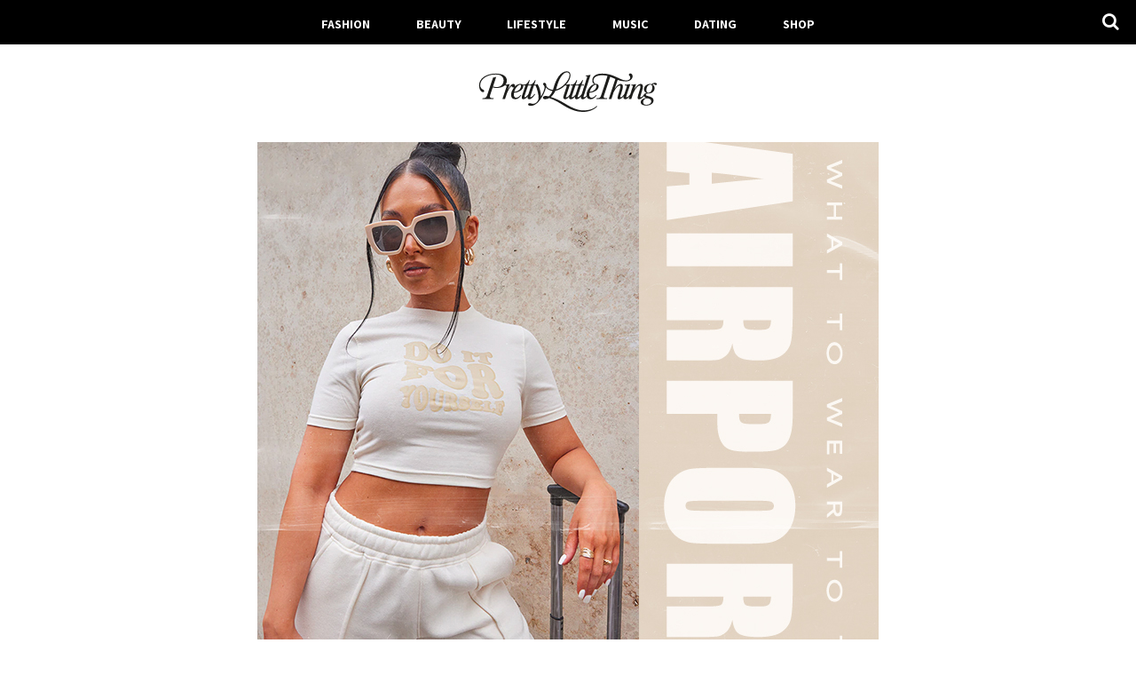

--- FILE ---
content_type: text/html; charset=UTF-8
request_url: https://blog.prettylittlething.com/2022/06/10/
body_size: 13681
content:
<!doctype html>
<html lang="en-GB" class="no-js">
	<head>
		<meta charset="UTF-8">
		

		<link href="//www.google-analytics.com" rel="dns-prefetch">
        <link href="https://blog.prettylittlething.com/wp-content/themes/plt-wordpress/favicon.png" rel="shortcut icon">
        <link href="https://blog.prettylittlething.com/wp-content/themes/plt-wordpress/img/icons/touch.png" rel="apple-touch-icon-precomposed">

		<meta http-equiv="X-UA-Compatible" content="IE=edge,chrome=1">
		<meta name="viewport" content="width=device-width, initial-scale=1.0">

                <link rel="preconnect" href="https://fonts.googleapis.com">
                <link rel="preconnect" href="https://fonts.gstatic.com" crossorigin>
                <link href="https://fonts.googleapis.com/css2?family=Assistant:wght@200..800&display=swap" rel="stylesheet">

		<link rel="stylesheet" href="https://blog.prettylittlething.com/wp-content/themes/plt-wordpress/css/font-awesome.min.css" type="text/css" media="screen" />
		<!--
		<link rel="stylesheet" href="https://blog.prettylittlething.com/wp-content/themes/plt-wordpress/css/remodal-default-theme.css" type="text/css" media="screen" />
		<link rel="stylesheet" href="https://blog.prettylittlething.com/wp-content/themes/plt-wordpress/css/remodal.css" type="text/css" media="screen" />
		
		<link rel="stylesheet" href="https://blog.prettylittlething.com/wp-content/themes/plt-wordpress/css/simple-likes-public.css" type="text/css" media="screen" />
		<script type="text/javascript" src="https://blog.prettylittlething.com/wp-content/themes/plt-wordpress/js/lib/instafeed.js"></script>

-->
		<script type="text/javascript" src="https://blog.prettylittlething.com/wp-content/themes/plt-wordpress/js/lib/jquery-2.2.0.min.js"></script>

		<!-- Google Tag Manager -->
		<noscript><iframe src="//www.googletagmanager.com/ns.html?id=GTM-T7CZND"
		height="0" width="0" style="display:none;visibility:hidden"></iframe></noscript>
		<script>(function(w,d,s,l,i){w[l]=w[l]||[];w[l].push({'gtm.start':
		new Date().getTime(),event:'gtm.js'});var f=d.getElementsByTagName(s)[0],
		j=d.createElement(s),dl=l!='dataLayer'?'&l='+l:'';j.async=true;j.src=
		'//www.googletagmanager.com/gtm.js?id='+i+dl;f.parentNode.insertBefore(j,f);
		})(window,document,'script','dataLayer','GTM-T7CZND');</script>
		<!-- End Google Tag Manager -->

		
		<!-- All in One SEO 4.1.4.4 -->
		<title>June 10, 2022 | The 411 | PLT</title>
		<meta name="robots" content="noindex, max-snippet:-1, max-image-preview:large, max-video-preview:-1" />
		<link rel="canonical" href="https://blog.prettylittlething.com/2022/06/10/" />
		<script type="application/ld+json" class="aioseo-schema">
			{"@context":"https:\/\/schema.org","@graph":[{"@type":"WebSite","@id":"https:\/\/blog.prettylittlething.com\/#website","url":"https:\/\/blog.prettylittlething.com\/","name":"The 411 | PLT","description":"Fashion, Beauty & Lifestyle","inLanguage":"en-GB","publisher":{"@id":"https:\/\/blog.prettylittlething.com\/#person"}},{"@type":"Person","@id":"https:\/\/blog.prettylittlething.com\/#person","name":"admin","image":{"@type":"ImageObject","@id":"https:\/\/blog.prettylittlething.com\/2022\/06\/10\/#personImage","url":"https:\/\/secure.gravatar.com\/avatar\/ffbf5d6fd99776029c21ee7ab7823003?s=96&d=mm&r=g","width":96,"height":96,"caption":"admin"}},{"@type":"BreadcrumbList","@id":"https:\/\/blog.prettylittlething.com\/2022\/06\/10\/#breadcrumblist","itemListElement":[{"@type":"ListItem","@id":"https:\/\/blog.prettylittlething.com\/#listItem","position":1,"item":{"@type":"WebPage","@id":"https:\/\/blog.prettylittlething.com\/","name":"Home","description":"Discover The PrettyLittleThing Blog and read up on our latest picks of fashion news, trends, seasonal must-haves and everything in-between.","url":"https:\/\/blog.prettylittlething.com\/"},"nextItem":"https:\/\/blog.prettylittlething.com\/2022\/#listItem"},{"@type":"ListItem","@id":"https:\/\/blog.prettylittlething.com\/2022\/#listItem","position":2,"item":{"@type":"WebPage","@id":"https:\/\/blog.prettylittlething.com\/2022\/","name":"2022","url":"https:\/\/blog.prettylittlething.com\/2022\/"},"nextItem":"https:\/\/blog.prettylittlething.com\/2022\/06\/#listItem","previousItem":"https:\/\/blog.prettylittlething.com\/#listItem"},{"@type":"ListItem","@id":"https:\/\/blog.prettylittlething.com\/2022\/06\/#listItem","position":3,"item":{"@type":"WebPage","@id":"https:\/\/blog.prettylittlething.com\/2022\/06\/","name":"June, 2022","url":"https:\/\/blog.prettylittlething.com\/2022\/06\/"},"nextItem":"https:\/\/blog.prettylittlething.com\/2022\/06\/10\/#listItem","previousItem":"https:\/\/blog.prettylittlething.com\/2022\/#listItem"},{"@type":"ListItem","@id":"https:\/\/blog.prettylittlething.com\/2022\/06\/10\/#listItem","position":4,"item":{"@type":"WebPage","@id":"https:\/\/blog.prettylittlething.com\/2022\/06\/10\/","name":"June 10, 2022","url":"https:\/\/blog.prettylittlething.com\/2022\/06\/10\/"},"previousItem":"https:\/\/blog.prettylittlething.com\/2022\/06\/#listItem"}]},{"@type":"CollectionPage","@id":"https:\/\/blog.prettylittlething.com\/2022\/06\/10\/#collectionpage","url":"https:\/\/blog.prettylittlething.com\/2022\/06\/10\/","name":"June 10, 2022 | The 411 | PLT","inLanguage":"en-GB","isPartOf":{"@id":"https:\/\/blog.prettylittlething.com\/#website"},"breadcrumb":{"@id":"https:\/\/blog.prettylittlething.com\/2022\/06\/10\/#breadcrumblist"}}]}
		</script>
		<!-- All in One SEO -->

<link rel='dns-prefetch' href='//s.w.org' />
		<script type="text/javascript">
			window._wpemojiSettings = {"baseUrl":"https:\/\/s.w.org\/images\/core\/emoji\/13.1.0\/72x72\/","ext":".png","svgUrl":"https:\/\/s.w.org\/images\/core\/emoji\/13.1.0\/svg\/","svgExt":".svg","source":{"concatemoji":"https:\/\/blog.prettylittlething.com\/wp-includes\/js\/wp-emoji-release.min.js?ver=5.8.3"}};
			!function(e,a,t){var n,r,o,i=a.createElement("canvas"),p=i.getContext&&i.getContext("2d");function s(e,t){var a=String.fromCharCode;p.clearRect(0,0,i.width,i.height),p.fillText(a.apply(this,e),0,0);e=i.toDataURL();return p.clearRect(0,0,i.width,i.height),p.fillText(a.apply(this,t),0,0),e===i.toDataURL()}function c(e){var t=a.createElement("script");t.src=e,t.defer=t.type="text/javascript",a.getElementsByTagName("head")[0].appendChild(t)}for(o=Array("flag","emoji"),t.supports={everything:!0,everythingExceptFlag:!0},r=0;r<o.length;r++)t.supports[o[r]]=function(e){if(!p||!p.fillText)return!1;switch(p.textBaseline="top",p.font="600 32px Arial",e){case"flag":return s([127987,65039,8205,9895,65039],[127987,65039,8203,9895,65039])?!1:!s([55356,56826,55356,56819],[55356,56826,8203,55356,56819])&&!s([55356,57332,56128,56423,56128,56418,56128,56421,56128,56430,56128,56423,56128,56447],[55356,57332,8203,56128,56423,8203,56128,56418,8203,56128,56421,8203,56128,56430,8203,56128,56423,8203,56128,56447]);case"emoji":return!s([10084,65039,8205,55357,56613],[10084,65039,8203,55357,56613])}return!1}(o[r]),t.supports.everything=t.supports.everything&&t.supports[o[r]],"flag"!==o[r]&&(t.supports.everythingExceptFlag=t.supports.everythingExceptFlag&&t.supports[o[r]]);t.supports.everythingExceptFlag=t.supports.everythingExceptFlag&&!t.supports.flag,t.DOMReady=!1,t.readyCallback=function(){t.DOMReady=!0},t.supports.everything||(n=function(){t.readyCallback()},a.addEventListener?(a.addEventListener("DOMContentLoaded",n,!1),e.addEventListener("load",n,!1)):(e.attachEvent("onload",n),a.attachEvent("onreadystatechange",function(){"complete"===a.readyState&&t.readyCallback()})),(n=t.source||{}).concatemoji?c(n.concatemoji):n.wpemoji&&n.twemoji&&(c(n.twemoji),c(n.wpemoji)))}(window,document,window._wpemojiSettings);
		</script>
		<style type="text/css">
img.wp-smiley,
img.emoji {
	display: inline !important;
	border: none !important;
	box-shadow: none !important;
	height: 1em !important;
	width: 1em !important;
	margin: 0 .07em !important;
	vertical-align: -0.1em !important;
	background: none !important;
	padding: 0 !important;
}
</style>
	<link rel='stylesheet' id='wp-block-library-css'  href='https://blog.prettylittlething.com/wp-includes/css/dist/block-library/style.min.css?ver=5.8.3' media='all' />
<link rel='stylesheet' id='wordpress-popular-posts-css-css'  href='https://blog.prettylittlething.com/wp-content/plugins/wordpress-popular-posts/assets/css/wpp.css?ver=5.4.2' media='all' />
<link rel='stylesheet' id='fontawesome-css'  href='https://blog.prettylittlething.com/wp-content/themes/plt-wordpress/css/font-awesome.min.css?ver=5.8.3' media='all' />
<link rel='stylesheet' id='html5blank-css'  href='https://blog.prettylittlething.com/wp-content/themes/plt-wordpress/style.css?ver=1.5' media='all' />
<script type='text/javascript' src='https://blog.prettylittlething.com/wp-content/themes/plt-wordpress/js/lib/conditionizr-4.3.0.min.js?ver=4.3.0' id='conditionizr-js'></script>
<script type='text/javascript' src='https://blog.prettylittlething.com/wp-content/themes/plt-wordpress/js/lib/modernizr-2.7.1.min.js?ver=2.7.1' id='modernizr-js'></script>
<script type='text/javascript' src='https://blog.prettylittlething.com/wp-includes/js/jquery/jquery.min.js?ver=3.6.0' id='jquery-core-js'></script>
<script type='text/javascript' src='https://blog.prettylittlething.com/wp-includes/js/jquery/jquery-migrate.min.js?ver=3.3.2' id='jquery-migrate-js'></script>
<script type='text/javascript' src='https://blog.prettylittlething.com/wp-content/themes/plt-wordpress/js/scripts.js?ver=1.0.0' id='html5blankscripts-js'></script>
<script type='application/json' id='wpp-json'>
{"sampling_active":0,"sampling_rate":100,"ajax_url":"https:\/\/blog.prettylittlething.com\/wp-json\/wordpress-popular-posts\/v1\/popular-posts","api_url":"https:\/\/blog.prettylittlething.com\/wp-json\/wordpress-popular-posts","ID":0,"token":"0c49cbf045","lang":0,"debug":0}
</script>
<script type='text/javascript' src='https://blog.prettylittlething.com/wp-content/plugins/wordpress-popular-posts/assets/js/wpp.min.js?ver=5.4.2' id='wpp-js-js'></script>
<link rel="https://api.w.org/" href="https://blog.prettylittlething.com/wp-json/" />        <style>
            @-webkit-keyframes bgslide {
                from {
                    background-position-x: 0;
                }
                to {
                    background-position-x: -200%;
                }
            }

            @keyframes bgslide {
                    from {
                        background-position-x: 0;
                    }
                    to {
                        background-position-x: -200%;
                    }
            }

            .wpp-widget-placeholder {
                margin: 0 auto;
                width: 60px;
                height: 3px;
                background: #dd3737;
                background: -webkit-gradient(linear, left top, right top, from(#dd3737), color-stop(10%, #571313), to(#dd3737));
                background: linear-gradient(90deg, #dd3737 0%, #571313 10%, #dd3737 100%);
                background-size: 200% auto;
                border-radius: 3px;
                -webkit-animation: bgslide 1s infinite linear;
                animation: bgslide 1s infinite linear;
            }
        </style>
        <!-- There is no amphtml version available for this URL. --><link rel="icon" href="https://blog.prettylittlething.com/wp-content/uploads/2025/03/cropped-favicon-32x32.jpg" sizes="32x32" />
<link rel="icon" href="https://blog.prettylittlething.com/wp-content/uploads/2025/03/cropped-favicon-192x192.jpg" sizes="192x192" />
<link rel="apple-touch-icon" href="https://blog.prettylittlething.com/wp-content/uploads/2025/03/cropped-favicon-180x180.jpg" />
<meta name="msapplication-TileImage" content="https://blog.prettylittlething.com/wp-content/uploads/2025/03/cropped-favicon-270x270.jpg" />
		<style type="text/css" id="wp-custom-css">
			.home .wrapper {
	margin-top: 105px
}

@media (min-width: 768px) {
.article-interaction ul {
    width: 100%;
}
}

.article-interaction ul li {
    float: right;
    width: auto;
}

.sidebar-social ul {
	  display: flex;
    flex-flow: row wrap;
}

.sidebar-social ul li {
	flex: 0 1 calc(27% - 8px);
	margin-right: 0 !important;
}

.sidebar-social li a {
    width: 30px;
    height: 30px;
    color: #fff;
    background-color: #000;
    border-radius: 4px;
	  display: inline-flex;
  	align-items: center;
}

.sidebar-social svg {
	height: 18px;
  width: 30px;
}

.mobile-social ul {
	display: flex;
  justify-content: space-evenly;
}

.mobile-social ul a .fa {
  display: inline-flex;
  align-items: center;
}

.mobile-social svg {
	height: 50%;
	width: 100%;
}

.footer-social ul {
	display: flex;
  justify-content: space-evenly;
}

.footer-social li {
	width: auto;
}


.footer-social a {
	display: flex;
	align-items: center;
}

.footer-social svg {
	height: 50%;
}		</style>
			
<script>(window.BOOMR_mq=window.BOOMR_mq||[]).push(["addVar",{"rua.upush":"false","rua.cpush":"false","rua.upre":"false","rua.cpre":"false","rua.uprl":"false","rua.cprl":"false","rua.cprf":"false","rua.trans":"","rua.cook":"false","rua.ims":"false","rua.ufprl":"false","rua.cfprl":"false","rua.isuxp":"false","rua.texp":"norulematch","rua.ceh":"false","rua.ueh":"false","rua.ieh.st":"0"}]);</script>
                              <script>!function(a){var e="https://s.go-mpulse.net/boomerang/",t="addEventListener";if(""=="True")a.BOOMR_config=a.BOOMR_config||{},a.BOOMR_config.PageParams=a.BOOMR_config.PageParams||{},a.BOOMR_config.PageParams.pci=!0,e="https://s2.go-mpulse.net/boomerang/";if(window.BOOMR_API_key="KVB7D-P8KGL-2UYKY-9ZDAA-D2T6V",function(){function n(e){a.BOOMR_onload=e&&e.timeStamp||(new Date).getTime()}if(!a.BOOMR||!a.BOOMR.version&&!a.BOOMR.snippetExecuted){a.BOOMR=a.BOOMR||{},a.BOOMR.snippetExecuted=!0;var i,_,o,r=document.createElement("iframe");if(a[t])a[t]("load",n,!1);else if(a.attachEvent)a.attachEvent("onload",n);r.src="javascript:void(0)",r.title="",r.role="presentation",(r.frameElement||r).style.cssText="width:0;height:0;border:0;display:none;",o=document.getElementsByTagName("script")[0],o.parentNode.insertBefore(r,o);try{_=r.contentWindow.document}catch(O){i=document.domain,r.src="javascript:var d=document.open();d.domain='"+i+"';void(0);",_=r.contentWindow.document}_.open()._l=function(){var a=this.createElement("script");if(i)this.domain=i;a.id="boomr-if-as",a.src=e+"KVB7D-P8KGL-2UYKY-9ZDAA-D2T6V",BOOMR_lstart=(new Date).getTime(),this.body.appendChild(a)},_.write("<bo"+'dy onload="document._l();">'),_.close()}}(),"".length>0)if(a&&"performance"in a&&a.performance&&"function"==typeof a.performance.setResourceTimingBufferSize)a.performance.setResourceTimingBufferSize();!function(){if(BOOMR=a.BOOMR||{},BOOMR.plugins=BOOMR.plugins||{},!BOOMR.plugins.AK){var e=""=="true"?1:0,t="",n="clobi3qx3tm3a2lxpjwa-f-af8baf27c-clientnsv4-s.akamaihd.net",i="false"=="true"?2:1,_={"ak.v":"39","ak.cp":"507959","ak.ai":parseInt("334764",10),"ak.ol":"0","ak.cr":10,"ak.ipv":4,"ak.proto":"h2","ak.rid":"b006a12c","ak.r":47605,"ak.a2":e,"ak.m":"a","ak.n":"essl","ak.bpcip":"18.220.20.0","ak.cport":35758,"ak.gh":"23.45.126.203","ak.quicv":"","ak.tlsv":"tls1.3","ak.0rtt":"","ak.0rtt.ed":"","ak.csrc":"-","ak.acc":"","ak.t":"1769437804","ak.ak":"hOBiQwZUYzCg5VSAfCLimQ==[base64]/9rFHr7oDpiS44CQfex2SLbdhiuQ1JFIrL2h1/NphWloFzIOcSluOiKgjy/HifWdnkp8OWhWFidM1RILlUOFUqwtXj55KEHxuaqVfl5nvrHlLqblZXZryx6Nj38yuGCjP2BDsaqqPZ+Wbo3omGuIeCSixzTQa01gcm17vMOHxGebG+yEzX2DGzPu4tPbcVyPTn85DZzRv5YiXExHRAPIIW7M5MPEI=","ak.pv":"636","ak.dpoabenc":"","ak.tf":i};if(""!==t)_["ak.ruds"]=t;var o={i:!1,av:function(e){var t="http.initiator";if(e&&(!e[t]||"spa_hard"===e[t]))_["ak.feo"]=void 0!==a.aFeoApplied?1:0,BOOMR.addVar(_)},rv:function(){var a=["ak.bpcip","ak.cport","ak.cr","ak.csrc","ak.gh","ak.ipv","ak.m","ak.n","ak.ol","ak.proto","ak.quicv","ak.tlsv","ak.0rtt","ak.0rtt.ed","ak.r","ak.acc","ak.t","ak.tf"];BOOMR.removeVar(a)}};BOOMR.plugins.AK={akVars:_,akDNSPreFetchDomain:n,init:function(){if(!o.i){var a=BOOMR.subscribe;a("before_beacon",o.av,null,null),a("onbeacon",o.rv,null,null),o.i=!0}return this},is_complete:function(){return!0}}}}()}(window);</script></head>
	<body class="archive date">

		<nav class="nav" role="navigation">
			<ul id="menu-header-menu" class="menu"><li id="menu-item-7963" class="menu-item menu-item-type-taxonomy menu-item-object-category menu-item-7963"><a href="https://blog.prettylittlething.com/category/fashion/">Fashion</a></li>
<li id="menu-item-7964" class="menu-item menu-item-type-taxonomy menu-item-object-category menu-item-7964"><a href="https://blog.prettylittlething.com/category/beauty/">Beauty</a></li>
<li id="menu-item-7966" class="menu-item menu-item-type-taxonomy menu-item-object-category menu-item-7966"><a href="https://blog.prettylittlething.com/category/lifestyle/">Lifestyle</a></li>
<li id="menu-item-7967" class="menu-item menu-item-type-taxonomy menu-item-object-category menu-item-7967"><a href="https://blog.prettylittlething.com/category/music/">Music</a></li>
<li id="menu-item-35428" class="menu-item menu-item-type-taxonomy menu-item-object-category menu-item-35428"><a href="https://blog.prettylittlething.com/category/dating/">Dating</a></li>
<li id="menu-item-7965" class="menu-item menu-item-type-custom menu-item-object-custom menu-item-7965"><a href="https://www.prettylittlething.com">Shop</a></li>
</ul>			<div class="menu-btn"><i class="fa fa-bars"></i></div>
			<form class="search" method="get" action="https://blog.prettylittlething.com" role="search">
	<div class="menu-search-area">
		<a href="javascript:void(0)" id="search"><i class="fa fa-search"></i></a>
		<input id="search-input" type="search" name="s" placeholder="Search"></span>
	</div>
</form>
		</nav>
		<!-- Pushy Menu -->
		<nav class="pushy pushy-left">
		    <ul id="menu-header-menu-1" class="menu"><li class="menu-item menu-item-type-taxonomy menu-item-object-category menu-item-7963"><a href="https://blog.prettylittlething.com/category/fashion/">Fashion</a></li>
<li class="menu-item menu-item-type-taxonomy menu-item-object-category menu-item-7964"><a href="https://blog.prettylittlething.com/category/beauty/">Beauty</a></li>
<li class="menu-item menu-item-type-taxonomy menu-item-object-category menu-item-7966"><a href="https://blog.prettylittlething.com/category/lifestyle/">Lifestyle</a></li>
<li class="menu-item menu-item-type-taxonomy menu-item-object-category menu-item-7967"><a href="https://blog.prettylittlething.com/category/music/">Music</a></li>
<li class="menu-item menu-item-type-taxonomy menu-item-object-category menu-item-35428"><a href="https://blog.prettylittlething.com/category/dating/">Dating</a></li>
<li class="menu-item menu-item-type-custom menu-item-object-custom menu-item-7965"><a href="https://www.prettylittlething.com">Shop</a></li>
</ul>		</nav>
		<!-- Pushy Site Overlay -->
		<div class="site-overlay"></div>

		<header class="header" role="banner">
			<a href="https://blog.prettylittlething.com" class="brand-logo-link">
<svg class="brand-logo" xmlns="http://www.w3.org/2000/svg" version="1.1" viewBox="0 0 679.68 153.24">
  <defs>
    <style>
      .st0 {
        fill: #1d1d1b;
      }
    </style>
  </defs>
  <path class="st0" d="M144.74,99.98c6.66,0,12.21-3.7,16.4-9.74l2.71,1.73c-6.29,8.88-14.3,13.69-21.58,13.69-10.36,0-16.03-5.18-16.03-17.01.12-8.63,4.69-19.36,11.47-27.49-1.11.62-1.97.74-3.21.62-1.97-.12-3.33-.99-4.19-2.59-.74-1.36-1.36-2.1-2.47-2.1-3.82,0-13.69,15.78-18.12,29.1l-6.16,18.62h-9.86l14.79-44.38c1.48-4.69.62-6.29-4.44-6.29h-2.1c-6.66,5.79-17.38,9.25-30.45,9.25-4.44,0-9.62-.74-14.18-2.22l-9.37,28.11c-.86,2.59-1.36,4.56-1.36,6.29,0,5.3,4.69,6.29,14.18,6.29l-.74,2.96H18.49l.74-2.96c10.11,0,14.18-2.22,17.75-12.82L58.56,24.41l11.71-2.1-11.84,35.63c3.7,1.11,7.64,2.1,13.07,2.1,16.27,0,26.63-10.11,26.63-24.78,0-13.69-10.73-22.44-29.34-22.44-33.78,0-58.56,17.75-58.56,40.81,0,9.49,6.41,13.44,10.11,15.53,3.95,2.22,4.93,3.58,4.93,5.67,0,2.71-1.6,4.19-4.44,4.19-6.53,0-14.67-9.12-14.67-25.4,0-25.52,25.77-44.14,62.63-44.14,25.89,0,41.18,9.62,41.55,25.77.12,6.29-1.85,11.47-5.42,15.78,5.55-.25,11.96-1.36,16.03-2.34l-7.27,21.95c9.86-17.38,15.16-22.19,21.45-22.19,3.45,0,5.67,2.34,5.67,6.04,0,1.6-.25,2.96-.74,4.07,5.79-6.04,12.7-10.23,20.1-10.36,4.56-.12,7.64.99,9.49,2.96h2.34c12.45,0,16.77-7.52,21.95-17.38h2.71l-5.79,17.38h3.21c12.45,0,16.77-7.52,21.95-17.38h2.71l-5.79,17.38h3.7c4.07,0,7.4-1.36,8.88-2.84,6.78,11.47,11.96,27.37,12.95,46.85,8.01-12.08,13.69-28.73,13.56-35.01-.12-5.42-5.55-6.9-5.55-11.71,0-2.34,1.6-4.19,4.93-4.31,3.82,0,6.66,2.96,6.66,8.51,0,13.81-9.62,35.75-21.58,53.14-12.33,17.88-25.03,24.66-36.25,24.66-6.9,0-10.11-1.97-10.11-5.06,0-2.84,2.84-4.68,6.16-4.68,5.05,0,6.66,2.22,11.96,2.22,12.21,0,21.33-11.84,21.33-21.7,0-13.93-5.3-34.4-11.47-47.1h-6.16l-12.21,36.49c-1.11,3.33-1.48,4.68-1.48,6.04,0,.99.49,1.6,1.6,1.6,3.33,0,9.99-6.04,14.18-12.58l2.47,1.36c-7.77,12.21-15.04,18.62-21.95,18.62-4.31,0-6.29-2.22-6.29-6.16,0-1.48.12-2.96.49-4.44-5.55,6.9-11.1,10.6-16.15,10.6-4.44,0-6.41-2.22-6.41-6.16,0-3.7.99-6.78,2.22-10.36l11.71-35.01h-8.88c.37,1.11.49,2.1.49,3.33,0,14.43-19.73,23.3-34.52,24.04-.37,2.22-.62,4.69-.62,7.15-.12,6.66,2.96,11.34,8.14,11.34ZM163.73,55.35c0-2.84-1.23-4.07-3.58-4.07-6.78,0-18.25,11.59-22.19,26.63,15.66-.99,25.77-11.96,25.77-22.56ZM176.18,96.66c0,.99.62,1.6,1.6,1.6,3.21,0,9.37-5.42,13.44-11.59l10.97-32.55h-12.33l-12.21,36.49c-1.11,3.33-1.48,4.68-1.48,6.04Z"/>
  <path class="st0" d="M389.59,54.12l-12.21,36.62c-1.11,3.21-1.48,4.56-1.48,5.92,0,.99.62,1.6,1.6,1.6,3.33,0,9.37-5.3,13.56-11.59l19.97-61.52c.74-2.22.86-3.08.74-3.82,0-1.97-1.97-2.47-6.04-2.1l.86-2.59c5.67-.37,13.69-1.48,18-2.47l-25.03,76.93c-.99,3.21-1.48,4.56-1.48,5.67,0,1.48,1.11,1.85,2.1,1.85,2.22,0,5.3-2.1,9.37-6.78-.12-1.11-.12-2.22-.12-3.21,0-16.15,16.15-40.19,33.91-40.44,7.89-.12,11.59,3.08,11.59,9.25,0,14.43-19.6,23.3-34.65,24.17-.37,2.1-.62,4.69-.62,7.03,0,6.66,3.08,11.34,8.14,11.34,6.78,0,12.21-3.7,16.52-9.74l2.71,1.73c-6.41,8.88-14.43,13.69-21.7,13.69-7.89,0-13.07-2.96-15.04-9.86-5.18,6.17-9.99,9.86-14.92,9.86s-7.4-2.59-7.4-6.9c0-1.11.12-2.22.49-3.7-5.67,7.03-11.1,10.6-16.15,10.6-4.44,0-6.41-2.1-6.41-6.04,0-1.48.12-2.84.37-4.07-5.18,6.41-10.6,10.11-15.78,10.11-4.44,0-6.41-2.22-6.41-6.04,0-1.23.12-2.47.37-3.7-5.18,6.16-9.99,9.74-14.79,9.74s-7.4-2.47-7.4-6.9c0-2.59.99-5.67,2.1-9.12l9.74-29.22c1.48-4.69.62-6.29-4.44-6.29h-.86c-10.48,9.99-23.3,17.63-36.25,20.1-4.68,10.23-10.73,17.75-17.38,23.06,15.66,4.69,33.29,12.58,51.41,23.67,27.74,16.77,49.44,26.63,70.28,26.63,19.6,0,37.6-4.07,50.55-16.64l2.1,1.97c-13.44,14.3-35.51,20.34-52.52,20.34-27.74,0-51.41-10.73-72.99-23.92-17.38-10.48-35.14-22.44-54.99-27.86-5.06,2.84-10.23,4.19-14.79,4.19-5.42,0-8.51-2.1-8.51-5.92s4.56-6.41,9.62-6.41,8.75.99,12.08,1.73c6.04-5.3,10.36-10.85,14.3-20.22-10.48-.99-22.69-7.52-28.11-18.49l2.22-3.45c5.79,11.47,16.77,17.14,27.49,17.63,1.11-3.08,2.22-6.53,3.21-10.23,7.77-28.85,25.4-59.43,48.95-59.43,8.01,0,14.06,5.05,13.81,15.41-.12,10.97-7.03,23.79-17.38,34.77,5.79-.49,12.33-1.48,16.03-2.34l-14.18,42.41c-.99,3.21-1.48,4.56-1.48,5.79,0,1.11.74,1.73,1.85,1.73,2.96,0,6.9-2.96,12.45-10.23l11.22-34.27h-8.88l.86-2.96h1.23c11.84,0,15.41-7.03,20.84-17.38h2.71l-5.92,17.51h.37v-.12h2.71c12.45,0,16.77-7.52,21.95-17.38h2.71l-5.79,17.38h9.62l-.86,2.96h-9.74ZM345.45,16.15c.49-7.27-3.33-11.22-9.99-11.22-16.15,0-30.33,26.75-37.85,55.11-.86,3.33-1.73,6.16-2.84,9.12,23.55-6.29,49.56-32.55,50.67-53.01ZM355.56,90.74c-1.11,3.21-1.48,4.69-1.48,5.67,0,1.23.37,1.97,2.1,1.97,2.84,0,9.49-6.41,12.45-10.73l11.22-33.54h-12.08l-12.21,36.62ZM446.92,55.35c0-2.84-1.23-4.07-3.58-4.07-6.78,0-18.25,11.59-22.19,26.63,15.66-.99,25.77-11.96,25.77-22.56Z"/>
  <path class="st0" d="M631.85,88.76c0,7.27,29.22,3.95,29.22,21.33,0,12.95-15.17,19.6-27.86,19.23-15.41-.49-20.34-5.79-20.34-12.7,0-9.74,9.74-14.3,21.45-16.03-4.56-1.48-8.63-3.21-9.99-6.53-5.92,7.64-11.22,11.71-17.75,11.71-3.08,0-5.55-1.6-5.55-5.18,0-2.59.99-6.66,2.34-10.85l5.79-18.99c1.73-5.67,2.34-9.37,2.47-11.84.12-3.7-1.11-4.44-2.59-4.44-5.3,0-14.05,7.15-23.92,27.62v-.12l-7.77,22.81h-9.74l3.08-9.49c-5.42,6.66-10.23,10.36-15.16,10.36s-7.52-2.47-7.52-6.78c0-1.48.37-3.08.86-4.81-5.79,7.15-11.34,11.71-17.51,11.71-3.08,0-5.55-1.6-5.55-5.18,0-2.59,1.11-6.66,2.34-10.85l5.79-18.99c1.73-5.67,2.34-9.37,2.47-11.84.12-3.7-1.11-4.44-2.59-4.44-5.18,0-13.56,6.66-23.18,26.14l-8.01,24.17-9.86-.12,24.9-74.84c-6.41-2.71-12.82-5.67-19.48-8.14l-22.93,69.17c-3.58,10.6-.74,10.97,11.84,10.97l-.74,2.96h-39.82l.74-2.96c12.7,0,14.55-3.58,17.51-12.58l23.55-70.89c-6.04-1.6-12.45-2.59-19.73-2.59-19.23,0-32.92,6.66-32.92,19.48,0,6.41,4.07,12.58,9.25,12.95l-6.41,1.36c-4.69-2.96-7.52-7.64-7.4-14.3.12-12.95,9.25-25.77,37.48-25.77,44.38,0,66.08,25.64,89.02,25.64,10.73,0,15.53-3.58,16.03-10.73.49-6.41-5.3-6.16-5.3-10.6,0-2.71,1.97-4.81,5.3-4.81,4.69,0,8.75,3.95,8.63,10.36-.25,10.6-9.62,19.48-24.9,19.48-12.08,0-22.07-2.47-31.07-5.67l-10.97,33.29c8.14-13.44,16.64-18.12,22.07-18.12s8.51,3.58,8.51,9.25c0,5.18-1.36,10.11-3.21,16.27l-5.92,18.86c-.62,1.97-.86,2.96-.86,3.95,0,1.11.62,1.97,1.6,1.97,3.58,0,10.36-6.9,13.93-12.82l8.51-25.4c1.48-4.69.62-6.29-4.56-6.29h-2.84l.86-2.96c6.16,0,15.53-1.36,20.34-2.47l-14.18,42.41c-.99,3.21-1.48,4.56-1.48,5.79,0,1.11.74,1.73,1.85,1.73,3.21,0,7.4-3.33,13.56-11.59l8.75-26.63c.74-2.22.86-3.08.86-3.82,0-1.48-1.48-2.34-5.06-2.47h-.99l.86-2.96c5.3,0,13.19-1.23,17.51-2.47l-7.15,21.58c8.88-16.52,18.37-21.95,24.29-21.95,5.18,0,8.51,3.58,8.51,9.25,0,5.18-1.36,10.11-3.21,16.27l-5.92,18.86c-.74,1.97-.99,2.96-.99,3.95,0,1.11.62,1.97,1.73,1.97,3.21,0,7.64-4.07,11.22-8.88.99-4.32,6.16-6.66,11.1-7.15-6.04-2.34-10.11-7.52-10.11-14.18,0-11.47,10.48-19.97,23.06-19.97,1.97,0,3.95.25,5.67.74,2.59-2.47,7.15-4.93,12.58-4.93,3.95,0,7.27,1.6,7.27,4.68,0,1.85-1.6,3.7-4.07,3.7-4.56,0-4.81-4.19-7.89-4.19-1.85,0-3.21.99-4.44,2.22,4.93,2.71,8.01,7.77,8.01,13.44,0,10.73-8.63,19.85-22.44,19.85-6.16,0-10.85,1.23-10.85,4.81ZM633.2,126.49c10.6,0,19.23-4.93,19.23-13.19,0-6.78-6.66-9.25-13.44-11.34-9.74.62-17.26,5.55-17.26,14.67,0,5.06,3.45,9.86,11.47,9.86ZM656.38,60.78c0-7.77-3.7-9.86-7.52-9.86-8.01,0-14.79,8.88-14.79,19.85,0,7.4,2.96,10.6,7.52,10.6,8.26,0,14.79-9.49,14.79-20.59Z"/>
</svg>
			</a>
		</header>

                <svg xmlns="http://www.w3.org/2000/svg" style="display: none;">
  <symbol id="facebook" data-prefix="fab" data-icon="facebook-f" viewBox="0 0 320 512"><path fill="currentColor" d="M279.14 288l14.22-92.66h-88.91v-60.13c0-25.35 12.42-50.06 52.24-50.06h40.42V6.26S260.43 0 225.36 0c-73.22 0-121.08 44.38-121.08 124.72v70.62H22.89V288h81.39v224h100.17V288z"></path></symbol>

  <symbol id="twitter" data-prefix="fab" data-icon="twitter" viewBox="0 0 512 512"><path fill="currentColor" d="M459.37 151.716c.325 4.548.325 9.097.325 13.645 0 138.72-105.583 298.558-298.558 298.558-59.452 0-114.68-17.219-161.137-47.106 8.447.974 16.568 1.299 25.34 1.299 49.055 0 94.213-16.568 130.274-44.832-46.132-.975-84.792-31.188-98.112-72.772 6.498.974 12.995 1.624 19.818 1.624 9.421 0 18.843-1.3 27.614-3.573-48.081-9.747-84.143-51.98-84.143-102.985v-1.299c13.969 7.797 30.214 12.67 47.431 13.319-28.264-18.843-46.781-51.005-46.781-87.391 0-19.492 5.197-37.36 14.294-52.954 51.655 63.675 129.3 105.258 216.365 109.807-1.624-7.797-2.599-15.918-2.599-24.04 0-57.828 46.782-104.934 104.934-104.934 30.213 0 57.502 12.67 76.67 33.137 23.715-4.548 46.456-13.32 66.599-25.34-7.798 24.366-24.366 44.833-46.132 57.827 21.117-2.273 41.584-8.122 60.426-16.243-14.292 20.791-32.161 39.308-52.628 54.253z"></path></symbol>

  <symbol id="instagram" data-prefix="fab" data-icon="instagram" viewBox="0 0 448 512"><path fill="currentColor" d="M224.1 141c-63.6 0-114.9 51.3-114.9 114.9s51.3 114.9 114.9 114.9S339 319.5 339 255.9 287.7 141 224.1 141zm0 189.6c-41.1 0-74.7-33.5-74.7-74.7s33.5-74.7 74.7-74.7 74.7 33.5 74.7 74.7-33.6 74.7-74.7 74.7zm146.4-194.3c0 14.9-12 26.8-26.8 26.8-14.9 0-26.8-12-26.8-26.8s12-26.8 26.8-26.8 26.8 12 26.8 26.8zm76.1 27.2c-1.7-35.9-9.9-67.7-36.2-93.9-26.2-26.2-58-34.4-93.9-36.2-37-2.1-147.9-2.1-184.9 0-35.8 1.7-67.6 9.9-93.9 36.1s-34.4 58-36.2 93.9c-2.1 37-2.1 147.9 0 184.9 1.7 35.9 9.9 67.7 36.2 93.9s58 34.4 93.9 36.2c37 2.1 147.9 2.1 184.9 0 35.9-1.7 67.7-9.9 93.9-36.2 26.2-26.2 34.4-58 36.2-93.9 2.1-37 2.1-147.8 0-184.8zM398.8 388c-7.8 19.6-22.9 34.7-42.6 42.6-29.5 11.7-99.5 9-132.1 9s-102.7 2.6-132.1-9c-19.6-7.8-34.7-22.9-42.6-42.6-11.7-29.5-9-99.5-9-132.1s-2.6-102.7 9-132.1c7.8-19.6 22.9-34.7 42.6-42.6 29.5-11.7 99.5-9 132.1-9s102.7-2.6 132.1 9c19.6 7.8 34.7 22.9 42.6 42.6 11.7 29.5 9 99.5 9 132.1s2.7 102.7-9 132.1z"></path></symbol>

  <symbol id="youtube" data-prefix="fab" data-icon="youtube" viewBox="0 0 576 512"><path fill="currentColor" d="M549.655 124.083c-6.281-23.65-24.787-42.276-48.284-48.597C458.781 64 288 64 288 64S117.22 64 74.629 75.486c-23.497 6.322-42.003 24.947-48.284 48.597-11.412 42.867-11.412 132.305-11.412 132.305s0 89.438 11.412 132.305c6.281 23.65 24.787 41.5 48.284 47.821C117.22 448 288 448 288 448s170.78 0 213.371-11.486c23.497-6.321 42.003-24.171 48.284-47.821 11.412-42.867 11.412-132.305 11.412-132.305s0-89.438-11.412-132.305zm-317.51 213.508V175.185l142.739 81.205-142.739 81.201z"></path></symbol>

  <symbol id="podcast" data-prefix="fas" data-icon="podcast" viewBox="0 0 448 512"><path fill="currentColor" d="M267.429 488.563C262.286 507.573 242.858 512 224 512c-18.857 0-38.286-4.427-43.428-23.437C172.927 460.134 160 388.898 160 355.75c0-35.156 31.142-43.75 64-43.75s64 8.594 64 43.75c0 32.949-12.871 104.179-20.571 132.813zM156.867 288.554c-18.693-18.308-29.958-44.173-28.784-72.599 2.054-49.724 42.395-89.956 92.124-91.881C274.862 121.958 320 165.807 320 220c0 26.827-11.064 51.116-28.866 68.552-2.675 2.62-2.401 6.986.628 9.187 9.312 6.765 16.46 15.343 21.234 25.363 1.741 3.654 6.497 4.66 9.449 1.891 28.826-27.043 46.553-65.783 45.511-108.565-1.855-76.206-63.595-138.208-139.793-140.369C146.869 73.753 80 139.215 80 220c0 41.361 17.532 78.7 45.55 104.989 2.953 2.771 7.711 1.77 9.453-1.887 4.774-10.021 11.923-18.598 21.235-25.363 3.029-2.2 3.304-6.566.629-9.185zM224 0C100.204 0 0 100.185 0 224c0 89.992 52.602 165.647 125.739 201.408 4.333 2.118 9.267-1.544 8.535-6.31-2.382-15.512-4.342-30.946-5.406-44.339-.146-1.836-1.149-3.486-2.678-4.512-47.4-31.806-78.564-86.016-78.187-147.347.592-96.237 79.29-174.648 175.529-174.899C320.793 47.747 400 126.797 400 224c0 61.932-32.158 116.49-80.65 147.867-.999 14.037-3.069 30.588-5.624 47.23-.732 4.767 4.203 8.429 8.535 6.31C395.227 389.727 448 314.187 448 224 448 100.205 347.815 0 224 0zm0 160c-35.346 0-64 28.654-64 64s28.654 64 64 64 64-28.654 64-64-28.654-64-64-64z"></path></symbol>

  <symbol id="tiktok" data-prefix="fab" data-icon="tiktok" viewBox="0 0 448 512"><path fill="currentColor" d="M448,209.91a210.06,210.06,0,0,1-122.77-39.25V349.38A162.55,162.55,0,1,1,185,188.31V278.2a74.62,74.62,0,1,0,52.23,71.18V0l88,0a121.18,121.18,0,0,0,1.86,22.17h0A122.18,122.18,0,0,0,381,102.39a121.43,121.43,0,0,0,67,20.14Z"></path></symbol>

  <symbol id="pinterest" data-prefix="fab" data-icon="pinterest" viewBox="0 0 496 512"><path fill="currentColor" d="M496 256c0 137-111 248-248 248-25.6 0-50.2-3.9-73.4-11.1 10.1-16.5 25.2-43.5 30.8-65 3-11.6 15.4-59 15.4-59 8.1 15.4 31.7 28.5 56.8 28.5 74.8 0 128.7-68.8 128.7-154.3 0-81.9-66.9-143.2-152.9-143.2-107 0-163.9 71.8-163.9 150.1 0 36.4 19.4 81.7 50.3 96.1 4.7 2.2 7.2 1.2 8.3-3.3.8-3.4 5-20.3 6.9-28.1.6-2.5.3-4.7-1.7-7.1-10.1-12.5-18.3-35.3-18.3-56.6 0-54.7 41.4-107.6 112-107.6 60.9 0 103.6 41.5 103.6 100.9 0 67.1-33.9 113.6-78 113.6-24.3 0-42.6-20.1-36.7-44.8 7-29.5 20.5-61.3 20.5-82.6 0-19-10.2-34.9-31.4-34.9-24.9 0-44.9 25.7-44.9 60.2 0 22 7.4 36.8 7.4 36.8s-24.5 103.8-29 123.2c-5 21.4-3 51.6-.9 71.2C65.4 450.9 0 361.1 0 256 0 119 111 8 248 8s248 111 248 248z"></path></symbol>

  <symbol id="spotify" data-icon="spotify" viewBox="0 0 15.75 18"><path d="M14.06 17.11H1.69c-.93 0-1.69-.76-1.69-1.7V2.72c0-.93.76-1.69 1.69-1.69h12.37c.93 0 1.69.76 1.69 1.69v12.69c0 .94-.76 1.7-1.69 1.7z"/><circle class="ast0" cx="7.93" cy="9" r="5.54" clip-rule="evenodd" fill="#fff" fill-rule="evenodd"/><path class="ast1" d="M11.87 7.92c0 .4-.42.65-.77.45-.24-.14-.49-.26-.74-.37-.51-.2-1.03-.34-1.57-.43-.37-.07-.75-.11-1.13-.13a9.277 9.277 0 0 0-2.52.16l-.48.12c-.1.03-.2.03-.29 0a.508.508 0 1 1-.04-.97c.16-.05.32-.09.48-.13.4-.09.8-.15 1.2-.19.43-.04.86-.05 1.29-.04 1.06.03 2.1.19 3.11.53.41.14.81.32 1.18.54.13.08.22.19.26.34.01.04.01.08.02.12zM6.85 9.15c-.63 0-1.28.08-1.91.27-.1.03-.21.03-.31-.01a.413.413 0 0 1-.26-.4.42.42 0 0 1 .29-.39c.18-.05.36-.1.54-.14a8.402 8.402 0 0 1 4.26.22c.48.15.93.35 1.36.61.02.01.04.03.06.04.22.14.25.41.14.59-.12.2-.38.26-.59.14-.12-.07-.24-.14-.36-.2-.55-.29-1.14-.47-1.76-.59-.47-.09-.95-.13-1.46-.14zM6.95 10.09c.73.01 1.44.11 2.13.34.38.13.75.3 1.09.5l.09.06c.14.11.18.3.09.45-.09.15-.27.21-.43.14-.03-.01-.06-.03-.09-.05-.59-.35-1.22-.56-1.89-.67-.41-.06-.83-.09-1.24-.07-.54.02-1.07.1-1.6.21-.05.01-.11.02-.16.02-.16 0-.3-.11-.33-.27-.03-.17.05-.32.2-.38l.1-.03c.43-.1.87-.17 1.31-.21.24-.01.49-.02.73-.04z" clip-rule="evenodd" fill="#010101" fill-rule="evenodd"/></symbol>
</svg>


	<main role="main">
		<!-- section -->
		<section>

			<h1>Archives</h1>

				<div class="section-header">
		<h4><span class="date">Friday, 10 June 2022</span></h4>
	</div>
	<article id="post-62879" class="post-62879 post type-post status-publish format-standard has-post-thumbnail hentry category-fashion">
					<a href="https://blog.prettylittlething.com/what-to-wear-to-the-airport/" title="What To Wear To The Airport">
				<img src="https://blog.prettylittlething.com/wp-content/uploads/2022/06/airport-blog.jpg" class="attachment-large size-large wp-post-image" alt="" loading="lazy" srcset="https://blog.prettylittlething.com/wp-content/uploads/2022/06/airport-blog.jpg 700w, https://blog.prettylittlething.com/wp-content/uploads/2022/06/airport-blog-250x250.jpg 250w, https://blog.prettylittlething.com/wp-content/uploads/2022/06/airport-blog-150x150.jpg 150w, https://blog.prettylittlething.com/wp-content/uploads/2022/06/airport-blog-120x120.jpg 120w, https://blog.prettylittlething.com/wp-content/uploads/2022/06/airport-blog-430x430.jpg 430w" sizes="(max-width: 700px) 100vw, 700px" />			</a>
				<h2>
			<a href="https://blog.prettylittlething.com/what-to-wear-to-the-airport/" title="What To Wear To The Airport" class="post-content">What To Wear To The Airport</a>
		</h2>
		<a href="https://blog.prettylittlething.com/category/fashion/" class="category-link" alt="View all posts in Fashion">Fashion</a>			</article>

	<div class="section-header">
		<h4><span class="date">Friday, 10 June 2022</span></h4>
	</div>
	<article id="post-62895" class="post-62895 post type-post status-publish format-standard has-post-thumbnail hentry category-fashion">
					<a href="https://blog.prettylittlething.com/new-season-lingerie-to-live-in/" title="New Season Lingerie To Live In">
				<img src="https://blog.prettylittlething.com/wp-content/uploads/2022/06/lingerie-blog.jpg" class="attachment-large size-large wp-post-image" alt="" loading="lazy" srcset="https://blog.prettylittlething.com/wp-content/uploads/2022/06/lingerie-blog.jpg 700w, https://blog.prettylittlething.com/wp-content/uploads/2022/06/lingerie-blog-250x250.jpg 250w, https://blog.prettylittlething.com/wp-content/uploads/2022/06/lingerie-blog-150x150.jpg 150w, https://blog.prettylittlething.com/wp-content/uploads/2022/06/lingerie-blog-120x120.jpg 120w, https://blog.prettylittlething.com/wp-content/uploads/2022/06/lingerie-blog-430x430.jpg 430w" sizes="(max-width: 700px) 100vw, 700px" />			</a>
				<h2>
			<a href="https://blog.prettylittlething.com/new-season-lingerie-to-live-in/" title="New Season Lingerie To Live In" class="post-content">New Season Lingerie To Live In</a>
		</h2>
		<a href="https://blog.prettylittlething.com/category/fashion/" class="category-link" alt="View all posts in Fashion">Fashion</a>			</article>



			
<div class="more-posts-button-container first">
	<span class="show-more-posts">
			</span>
</div>

		</section>
		<!-- /section -->
	</main>

<!-- sidebar -->
<aside class="sidebar" role="complementary">
<!--	<div class="sidebar-divider">
		<p>sign up now</p>
	</div>-->
		<div class="sidebar-social">
	    <ul>
                                <li><a href="https://www.facebook.com/OfficialPLT" class="fa"><svg><use xlink:href="#facebook" /></svg></a></li>
                                <li><a href="https://www.twitter.com/OfficialPLT" class="fa"><svg><use xlink:href="#twitter" /></svg></a></li>
                                <li><a href="https://www.instagram.com/PrettyLittleThing/" class="fa"><svg><use xlink:href="#instagram" /></svg></a></li>
                                <li><a href="https://www.youtube.com/PrettyLittleThing" class="fa"><svg><use xlink:href="#youtube" /></svg></a></li>
                                <li><a href="https://www.pinterest.com/officialplt" class="fa"><svg><use xlink:href="#pinterest" /></svg></a></li>
                                <li><a href="https://embed.podcasts.apple.com/gb/podcast/plt-behind-closed-doors/id1449286054" class="fa"><svg><use xlink:href="#podcast" /></svg></a></li>
                                <li><a href="https://www.tiktok.com/@prettylittlething" class="fa"><svg><use xlink:href="#tiktok" /></svg></a></li>
                                <li><a href="https://open.spotify.com/user/mmych18mbmq76n5otmoigomyo" class="fa"><svg><use xlink:href="#spotify" /></svg></a></li>
	    </ul>
	</div>

			<div id="primary-sidebar" class="primary-sidebar widget-area" role="complementary">
			
<div>
<h2 class="rounded">Popular Posts</h2>


<ul class="wpp-list wpp-list-with-thumbnails">
<li>
<a href="https://blog.prettylittlething.com/what-to-wear-to-pilates-2026/" target="_self"><img src="https://blog.prettylittlething.com/wp-content/uploads/2025/12/ATH-HEADER-430x430.png" class="wpp-thumbnail wpp_featured attachment-square size-square wp-post-image" alt="" loading="lazy" srcset="https://blog.prettylittlething.com/wp-content/uploads/2025/12/ATH-HEADER-430x430.png 430w, https://blog.prettylittlething.com/wp-content/uploads/2025/12/ATH-HEADER-250x250.png 250w, https://blog.prettylittlething.com/wp-content/uploads/2025/12/ATH-HEADER-700x700.png 700w, https://blog.prettylittlething.com/wp-content/uploads/2025/12/ATH-HEADER-150x150.png 150w, https://blog.prettylittlething.com/wp-content/uploads/2025/12/ATH-HEADER-768x768.png 768w, https://blog.prettylittlething.com/wp-content/uploads/2025/12/ATH-HEADER-120x120.png 120w, https://blog.prettylittlething.com/wp-content/uploads/2025/12/ATH-HEADER.png 1080w" sizes="(max-width: 430px) 100vw, 430px" /></a>
<a href="https://blog.prettylittlething.com/what-to-wear-to-pilates-2026/" class="wpp-post-title" target="_self">What To Wear To Pilates 2026</a>
 <span class="wpp-meta post-stats"><span class="wpp-date">posted on December 30, 2025</span></span>
</li>
<li>
<a href="https://blog.prettylittlething.com/what-to-wear-for-valentines-day-2026/" target="_self"><img src="https://blog.prettylittlething.com/wp-content/uploads/2026/01/thurs-1-430x430.jpg" class="wpp-thumbnail wpp_featured attachment-square size-square wp-post-image" alt="" loading="lazy" srcset="https://blog.prettylittlething.com/wp-content/uploads/2026/01/thurs-1-430x430.jpg 430w, https://blog.prettylittlething.com/wp-content/uploads/2026/01/thurs-1-250x250.jpg 250w, https://blog.prettylittlething.com/wp-content/uploads/2026/01/thurs-1-700x700.jpg 700w, https://blog.prettylittlething.com/wp-content/uploads/2026/01/thurs-1-150x150.jpg 150w, https://blog.prettylittlething.com/wp-content/uploads/2026/01/thurs-1-768x768.jpg 768w, https://blog.prettylittlething.com/wp-content/uploads/2026/01/thurs-1-120x120.jpg 120w, https://blog.prettylittlething.com/wp-content/uploads/2026/01/thurs-1.jpg 1080w" sizes="(max-width: 430px) 100vw, 430px" /></a>
<a href="https://blog.prettylittlething.com/what-to-wear-for-valentines-day-2026/" class="wpp-post-title" target="_self">What To Wear For Valentine’s Day 2026</a>
 <span class="wpp-meta post-stats"><span class="wpp-date">posted on January 22, 2026</span></span>
</li>
<li>
<a href="https://blog.prettylittlething.com/how-to-be-a-plt-student-ambassador/" target="_self"><img src="https://blog.prettylittlething.com/wp-content/uploads/2022/06/Student-Ambassador-430x430.jpg" class="wpp-thumbnail wpp_featured attachment-square size-square wp-post-image" alt="" loading="lazy" srcset="https://blog.prettylittlething.com/wp-content/uploads/2022/06/Student-Ambassador-430x430.jpg 430w, https://blog.prettylittlething.com/wp-content/uploads/2022/06/Student-Ambassador-250x250.jpg 250w, https://blog.prettylittlething.com/wp-content/uploads/2022/06/Student-Ambassador-150x150.jpg 150w, https://blog.prettylittlething.com/wp-content/uploads/2022/06/Student-Ambassador-120x120.jpg 120w, https://blog.prettylittlething.com/wp-content/uploads/2022/06/Student-Ambassador.jpg 700w" sizes="(max-width: 430px) 100vw, 430px" /></a>
<a href="https://blog.prettylittlething.com/how-to-be-a-plt-student-ambassador/" class="wpp-post-title" target="_self">Wanna Be A PLT Student Ambassador?</a>
 <span class="wpp-meta post-stats"><span class="wpp-date">posted on June 27, 2022</span></span>
</li>
</ul>

</div>
		</div><!-- #primary-sidebar -->
	
</aside>
<!-- /sidebar -->

	<footer class="footer" role="contentinfo">
		<p>go to <a href="http://www.prettylittlething.com">prettylittlething.com</a></p>
		<div class="stay-social">
			<p>stay social</p>
			<div class="footer-social">
			    <ul>
                                <li><a href="https://www.facebook.com/OfficialPLT" class="fa"><svg><use xlink:href="#facebook" /></svg></a></li>
                                <li><a href="https://www.twitter.com/OfficialPLT" class="fa"><svg><use xlink:href="#twitter" /></svg></a></li>
                                <li><a href="https://www.instagram.com/PrettyLittleThing/" class="fa"><svg><use xlink:href="#instagram" /></svg></a></li>
                                <li><a href="https://www.youtube.com/PrettyLittleThing" class="fa"><svg><use xlink:href="#youtube" /></svg></a></li>
                                <li><a href="https://www.pinterest.com/officialplt" class="fa"><svg><use xlink:href="#pinterest" /></svg></a></li>
                                <li><a href="https://embed.podcasts.apple.com/gb/podcast/plt-behind-closed-doors/id1449286054" class="fa"><svg><use xlink:href="#podcast" /></svg></a></li>
                                <li><a href="https://www.tiktok.com/@prettylittlething" class="fa"><svg><use xlink:href="#tiktok" /></svg></a></li>
			    </ul>
			</div>
		</div>
		<p class="copyright">PrettyLittleThing &copy; 2026</p>
	</footer>
	<script type='text/javascript' id='disqus_count-js-extra'>
/* <![CDATA[ */
var countVars = {"disqusShortname":"blogprettylittlethingcom"};
/* ]]> */
</script>
<script type='text/javascript' src='https://blog.prettylittlething.com/wp-content/plugins/disqus-comment-system/public/js/comment_count.js?ver=3.0.22' id='disqus_count-js'></script>
<script type='text/javascript' src='https://blog.prettylittlething.com/wp-includes/js/wp-embed.min.js?ver=5.8.3' id='wp-embed-js'></script>
	</body>
</html>

<script type="text/javascript" src="https://blog.prettylittlething.com/wp-content/themes/plt-wordpress/js/lib/pushy.js"></script>
<script type="text/javascript" src="https://blog.prettylittlething.com/wp-content/themes/plt-wordpress/js/lib/simple-likes-public.js"></script>


--- FILE ---
content_type: text/css
request_url: https://blog.prettylittlething.com/wp-content/themes/plt-wordpress/style.css?ver=1.5
body_size: 5168
content:
html{font-size:62.5%}body{margin:0;padding:4rem 0 0;font:400 11px/1.4 "Assistant",serif;color:#444}*,*:after,*:before{box-sizing:border-box;font-smoothing:antialiased;text-rendering:optimizeLegibility}ol,ul{list-style:none}.clear:before,.clear:after{content:' ';display:table}.clear:after{clear:both}.clear{*zoom:1}input{border:1px solid #e1e1e1;border-radius:0;margin-bottom:5px;padding:6px 8px 5px;background:#fff;font-family:"Assistant",serif;font-weight:400;line-height:1.5}button{border:0;padding:14px 20px 13px;color:#fff;cursor:pointer;font-family:"Assistant",serif;font-weight:400;font-size:14px;line-height:1.2;letter-spacing:0}button:hover{opacity:.9}button.black{background:#2c2c2c}button.orange{background:#ff9c32}h1{margin-top:0;font-size:1.5em;text-align:center;text-transform:uppercase}a{color:#444;text-decoration:none}.category-title{background-color:#f8eeef;font-family:Assistant,serif;font-weight:700;font-size:2.5rem;height:5rem;line-height:5rem;margin:0 0 10px;letter-spacing:2px;text-transform:uppercase;text-align:center}@media(min-width:768px){.category-title{font-size:3rem;height:6rem;line-height:6rem;margin:0 0 30px;letter-spacing:3px}}@media(min-width:1024px){.category-title{font-size:4rem;height:8rem;line-height:8rem;margin:0 0 30px;letter-spacing:4px}}main{max-width:1280px;width:100%}article,section{clear:both}img{margin-bottom:10px;max-width:100%;vertical-align:bottom;height:auto}.wrapper{max-width:1280px;width:100%;margin:0 auto;position:relative;padding:20px;clear:both}.full-page-divider{background:#f8eeef;padding:5px 0;margin-bottom:20px;width:100%;clear:both}.full-page-divider h2{font-family:Assistant,serif;font-weight:700;text-transform:uppercase;letter-spacing:2px;line-height:2;margin:0;text-align:center}.section-header{border-bottom:8px solid #f8eeef;text-align:center;margin-bottom:20px;clear:both;margin-top:-20px}.section-header h4{overflow:hidden;position:relative;line-height:24px;white-space:nowrap;text-transform:uppercase;bottom:-40px;display:inline-block;max-width:80%;border:solid #fff;border-width:0 25px;font-size:1.6rem;background:#fff;letter-spacing:3px;margin-top:0;font-family:Assistant,serif;font-weight:700}section.main-content-area{width:-webkit-calc(99.999999% * 11/11);width:calc(99.999999% * 11/11);padding:0}section.main-content-area:nth-child(1n){float:left;margin-right:0;clear:none}section.main-content-area:last-child{margin-right:0}section.main-content-area:nth-child(0n){margin-right:0;float:right}section.main-content-area:nth-child(0n+1){clear:left}@media(min-width:1024px){section.main-content-area{width:-webkit-calc(99.999999% * 8/11);width:calc(99.999999% * 8/11);padding:0 30px 0 0}section.main-content-area:nth-child(1n){float:left;margin-right:0;clear:none}section.main-content-area:last-child{margin-right:0}section.main-content-area:nth-child(0n){margin-right:0;float:right}section.main-content-area:nth-child(0n+1){clear:left}}aside.sidebar{width:-webkit-calc(99.999999% * 3/11);width:calc(99.999999% * 3/11);display:none}aside.sidebar:nth-child(1n){float:left;margin-right:0;clear:none}aside.sidebar:last-child{margin-right:0}aside.sidebar:nth-child(0n){margin-right:0;float:right}aside.sidebar:nth-child(0n+1){clear:left}@media(min-width:1024px){aside.sidebar{display:block}}.main-content-area{padding:0}.main-content-area h1{margin-top:0;text-align:center;text-transform:uppercase}.main-content-area p{font-size:1.4em}.post{height:auto;margin-bottom:50px}.post a{font-family:Assistant,serif;font-weight:700}.post a:hover{text-decoration:underline}.post p{text-align:center;margin:0}.posth2{margin-bottom:2px;text-align:center;margin-top:0}.post h2 a{color:#111;font-family:Assistant,serif;font-weight:700;text-transform:uppercase;text-align:center;font-size:2.5rem;letter-spacing:2px}.post h2 a:hover{text-decoration:none}@media(min-width:768px){.post h2 a{font-size:3rem;letter-spacing:3px}}@media(min-width:1024px){.post h2 a{font-size:4rem;letter-spacing:4px}}.post .category-link{color:#666;font-size:1rem}@media(min-width:768px){.post .category-link{font-size:1.2rem}}@media(min-width:1024px){.post .category-link{font-size:1.4rem}}header,.header{margin-top:0;padding:4rem 0 3rem;position:fixed;width:100%;background:#fff;text-align:center;z-index:95}.brand-logo-link{display:inline-block}.brand-logo{width:25rem;height:auto;max-height:46px}@media(min-width:480px){.brand-logo{width:32rem}}@media(min-width:768px){.brand-logo{width:40rem}}.menu-btn{float:left;color:#fff;cursor:pointer;font-family:Assistant,serif;font-weight:700;font-size:2.5em;line-height:2;text-transform:uppercase}@media(min-width:768px){.menu-btn{display:none}}.menu-search-area{max-width:300px;right:0;top:0;padding:0 20px;position:fixed;width:100%;color:#fff;cursor:pointer;font-family:Assistant,serif;font-weight:700;font-size:1.8em;line-height:2.5;text-transform:uppercase}.menu-search-area a{color:#fff;float:right;border-left:1px solid #fff;padding-left:20px}@media(min-width:768px){.menu-search-area a{border:0 none;padding:0}}.menu-search-area input{display:none;float:right;margin:10px 15px 0 0;width:190px;font-size:12px}@media(min-width:480px){.menu-search-area input{width:200px}}.nav{height:5rem;left:0;padding:0 20px;position:fixed;top:0;width:100%;background:#000;color:#fff;text-align:center;z-index:100}.nav ul{display:none;margin:0;padding:0;line-height:53px;list-style-type:none;list-style-image:none}@media(min-width:768px) and (max-width:1240px){.nav ul.search-move{margin-right:170px}}@media(min-width:768px){.nav ul{display:block}}.nav li{display:inline;margin-right:4%}.nav li:last-child{margin-right:0}.nav li a{color:#fff;font-family:Assistant,serif;font-weight:700;font-size:1.3em;text-decoration:none;text-transform:uppercase}.nav li a:hover{text-decoration:underline}.ig{margin:82px 0 0}@media(min-width:480px){.ig{margin:91px 0 0}}@media(min-width:768px){.ig{margin:100px 0 0}}.ig .section-header{margin-bottom:10px}.ig .ig-container{padding-left:0;text-align:center;float:left;max-width:1280px;width:100%}.ig li{display:inline-block;margin:0 1% 20px;width:12.28%}@media(max-width:1024px){.ig li{width:14.66%}.ig li:last-child{display:none}}@media(max-width:768px){.ig li{width:18%}.ig li:nth-last-child(2){display:none}}@media(max-width:480px){.ig li{width:31.33%}.ig li:nth-last-child(3){display:none}.ig li:nth-last-child(4){display:none}}.ig li a{display:block}.ig li img{margin-bottom:0}.whats-new-items{margin:0 -10px;padding:0}.whats-new-items .slick-arrow{position:absolute;top:45%;color:transparent;font-size:0;line-height:0;background:transparent;padding:0}.whats-new-items .slick-prev{left:-20px}@media(max-width:1024px){.whats-new-items .slick-prev{left:-10px}}.whats-new-items .slick-prev::before{font-family:FontAwesome;content:"\f104";color:#111;font-size:30px}.whats-new-items .slick-next{right:-20px}@media(max-width:1024px){.whats-new-items .slick-next{right:-10px}}.whats-new-items .slick-next::before{font-family:FontAwesome;content:"\f105";color:#111;font-size:30px}.whats-new-items a{color:#111;font-size:12px;letter-spacing:0;text-transform:none}.whats-new-items a.new-prod{text-align:center;width:100%;display:block;color:#111}.whats-new-items a.new-prod:hover{text-decoration:underline}.whats-new-items a .new-prod-price{display:block}.slick-slide{margin:0 10px}.slick-slide img{margin:0 auto 10px}.sidebar{width:-webkit-calc(99.99% * 3/11 - (30px - 30px * 3/11));width:calc(99.99% * 3/11 - (30px - 30px * 3/11));text-align:right}.sidebar:nth-child(1n){float:left;margin-right:30px;clear:none}.sidebar:last-child{margin-right:0}.sidebar:nth-child(11n){margin-right:0;float:right}.sidebar:nth-child(11n+1){clear:left}.sidebar img{margin-bottom:20px}.sidebar p{text-align:center;font-size:15px;text-transform:uppercase;font-weight:bold}.sidebar p a:hover{text-decoration:underline;color:#ff9c32}.sidebar p .special-character{font-weight:bold;vertical-align:text-bottom;font-size:17px}.sidebar input[type="search"]::-webkit-search-decoration,.sidebar input[type="search"]::-webkit-search-cancel-button,.sidebar input[type="search"]::-webkit-search-results-button,.sidebar input[type="search"]::-webkit-search-results-decoration{display:none}.sidebar form{clear:both}.sidebar-divider{background:#f8eeef;padding:15px 8px 15px;width:100%;margin-bottom:10px;clear:both}.sidebar-divider p{margin:3px 0 0;color:#111;font-family:"Assistant",serif;font-weight:400;text-transform:uppercase}.sidebar-social{float:left;width:100%;text-align:left;margin:20px 0}.sidebar-social ul{padding-left:0;list-style:none;display:inline;text-align:center}.sidebar-social ul li{display:inline;width:-webkit-calc(99.99% * 1/4 - (30px - 30px * 1/4));width:calc(99.99% * 1/4 -(30px - 30px * 1/4));margin-bottom:20px}.sidebar-social ul li:nth-child(1n){float:left;margin-right:30px;clear:none}.sidebar-social ul li:last-child{margin-right:0}.sidebar-social ul li:nth-child(4n){margin-right:0;float:right}.sidebar-social ul li:nth-child(4n+1){clear:left}.sidebar-social li a{font-size:25px}.sidebar-social li a .fa{width:30px;height:30px;line-height:30px;color:#fff;background-color:#000;border-radius:4px;font-size:20px;-webkit-transition:all .2s ease;transition:all .2s ease;text-align:center}.sidebar-social li a .fa.poly{background-image:url("img/polyvore_transparent.png");background-size:100%;background-repeat:no-repeat;background-position:center;color:transparent}.sidebar .search-wrapper{position:relative}.sidebar .search-wrapper i{position:absolute;top:10px;right:10px}.sidebar .search-wrapper .sidebar-search{width:100%;padding-left:5px;font-size:12px;margin-bottom:20px}.email-signup-container{background:url("img/email-signup-bg.jpg") no-repeat;background-position:center center;height:100px;min-height:472px;text-align:center;padding:10px;position:relative;margin-bottom:20px}.wrapper-input-sidebar{float:left;position:relative;width:100%;top:406px}.wrapper-input-sidebar input{border-radius:0;line-height:1.5;padding:13px 8px 13px 8px;margin-bottom:5px;background:#fff;bottom:0;width:100%;border:0;text-align:center;color:#959595;font-family:Assistant,serif;font-weight:700;font-size:1.2em;text-transform:uppercase;position:relative;left:0}.signup-success{background-color:#000;color:#fff;border-radius:5px;width:200px;text-align:center;padding:15px 20px;position:absolute;top:357px;margin-left:60px;opacity:.8;float:left;font-size:1.4em;font-family:Assistant,serif;font-weight:700;text-transform:uppercase;display:none}.signup-success .arrow{border-style:solid;position:absolute}.signup-success .bottom{border-color:#000 transparent transparent transparent;border-width:8px 8px 0 8px;bottom:-8px;left:90px}.signup-success .bottom:after{border-color:#000 transparent transparent transparent;border-style:solid;border-width:7px 7px 0 7px;bottom:1px;content:"";position:absolute;left:-7px}.primary-sidebar h2.rounded{display:block;overflow:hidden;background-color:#f8eeef;margin:0 0 10px;padding:15px 8px;text-transform:uppercase;color:#111;text-align:center}.primary-sidebar ul{padding:0;margin:0}.primary-sidebar li{display:block;margin-bottom:50px;position:relative}.primary-sidebar p{color:#111;font-size:1.4rem;text-transform:uppercase}.primary-sidebar img{margin:0 0 10px}.wpp-list a{background:#666;display:block;overflow:hidden}.wpp-list a img{opacity:.7;margin-bottom:0}.wpp-list a img:hover{opacity:1}.wpp-list .wpp-post-title{background-color:transparent;position:absolute;top:45%;left:0;right:0;color:#fff;font-size:1.6rem;text-align:center;font-family:Assistant,serif;font-weight:700;text-transform:uppercase;letter-spacing:2px}@media(min-width:480px) and (max-width:768px){.wpp-list .wpp-post-title{top:25%;letter-spacing:1px}}.wpp-list .post-stats{margin-top:10px;font-size:1.2rem;letter-spacing:2px;text-transform:uppercase;text-align:center}.popular-images-container-post h2.rounded{clear:both;display:block;overflow:hidden;background-color:#f8eeef;margin:0 0 10px;padding:15px 8px;text-transform:uppercase;color:#111;text-align:center}.popular-images-container-post ul{margin:20px 0 0;padding:0;display:block;overflow:hidden}.popular-images-container-post li{width:31%;display:inline;margin-bottom:3.5%;height:auto;position:relative}.popular-images-container-post li:nth-child(n){clear:none;float:left;margin-right:3.5%}.popular-images-container-post li:nth-child(3n){margin-right:0}@media(max-width:480px){.popular-images-container-post li{width:100%;display:block;overflow:hidden;margin-bottom:20px;height:auto;position:relative}.popular-images-container-post li:nth-child(n){clear:both;float:none;margin-right:0}}.popular-images-container-post img{height:100%}.author-like .post .post-text-link{position:relative;margin-top:15px;color:#000}.mobile-email-signup-container{display:block;clear:both}@media(min-width:1024px){.mobile-email-signup-container{display:none}}.mobile-email-signup-container .sidebar-divider{background:#f8eeef;padding:10px 0;width:100%;margin-bottom:20px;clear:both}.mobile-email-signup-container .sidebar-divider p{margin:3px 0 0;color:#111;text-transform:uppercase;text-align:center;font-size:1.7rem;font-family:Assistant,serif;font-weight:700;letter-spacing:2px}.mobile-email-signup-container .email-signup-container{background:url("img/email-signup-bg-lg.jpg") no-repeat;background-position:center top;min-height:370px;margin-bottom:10px;position:relative;padding:0}.mobile-email-signup-container .email-signup-container .wrapper-input-sidebar{float:left;padding:20px;width:100%;top:280px}.mobile-email-signup-container .email-signup-container .wrapper-input-sidebar input{width:100%;position:relative;border-radius:0;line-height:2;background:#fff;font-size:1.2em;margin:0;border:0;font-family:"Assistant",serif;font-weight:400;text-transform:uppercase;text-align:center;color:#959595}.mobile-email-signup-container .email-signup-container .signup-success{margin:0 auto;left:0;right:0;top:240px;width:240px}.mobile-email-signup-container .mobile-social{float:left;width:100%;text-align:left;clear:both;margin-bottom:10px}.mobile-social ul{list-style:none;display:block;text-align:center;padding:0;margin:0}.mobile-social ul li{display:block;float:left;width:12.5%}.mobile-social ul a{font-size:25px;display:block}.mobile-social ul a.fa{width:25px;height:25px;line-height:25px;color:#fff;background-color:#000;border-radius:4px;font-size:.7em;-webkit-transition:all .2s ease;transition:all .2s ease;text-align:center}@media(min-width:480px){.mobile-social ul a .fa{width:30px;height:30px;line-height:30px;font-size:1em}}@media(min-width:768px){.mobile-social ul a .fa{width:40px;height:40px;line-height:40px;font-size:1em}}.mobile-social ul a .fa.poly{background-image:url("img/polyvore_transparent.png");background-size:100%;background-repeat:no-repeat;background-position:center;color:transparent}footer{border-bottom:5px solid #fff;clear:both;float:left;height:auto;margin-top:50px;padding:30px 0 10px 0;width:100%;background:#f8eeef;text-align:center}footer p{margin:0;color:#111;font-family:Assistant,serif;font-weight:700;font-size:1.8em;letter-spacing:2px;text-transform:uppercase}.stay-social{display:block;border-top:5px solid #fff;clear:both;float:left;height:auto;margin:30px 0;padding-top:30px;width:100%}.footer-social{margin:20px auto 30px;max-width:960px;overflow:hidden;padding:0 10px}.footer-social ul{display:inline;padding-left:0;list-style:none;text-align:center}.footer-social li{display:inline;width:-webkit-calc(99.999999% * 1/8);width:calc(99.999999% * 1/8)}.footer-social li:nth-child(1n){float:left;margin-right:0;clear:none}.footer-social li:last-child{margin-right:0}.footer-social li:nth-child(9n){margin-right:0;float:right}.footer-social li:nth-child(9n+1){clear:left}.footer-social a{font-size:25px}.footer-social .fa{border-radius:4px;width:25px;height:25px;line-height:25px;background-color:#000;color:#fff;font-size:.6em;text-align:center;-webkit-transition:all .2s ease;transition:all .2s ease}@media(min-width:500px){.footer-social .fa{height:30px;width:30px;font-size:.8em;line-height:30px}}@media(min-width:600px){.footer-social .fa{height:40px;width:40px;font-size:1em;line-height:42px}}@media(min-width:800px){.footer-social .fa{height:50px;width:50px;font-size:1.2em;line-height:52px}}.footer-social .fa.poly{background-image:url("img/polyvore_transparent.png");background-size:100%;background-repeat:no-repeat;background-position:center;color:transparent}footer .copyright{font-family:"Assistant",serif;font-weight:400;font-size:1.2em}
/*! Pushy - v0.9.2 - 2014-9-13
* Pushy is a responsive off-canvas navigation menu using CSS transforms & transitions.
* https://github.com/christophery/pushy/
* by Christopher Yee */
.pushy{position:fixed;width:200px;height:100%;top:0;z-index:9999;background:#000;font-size:.9em;font-weight:bold;box-shadow:inset -10px 0 6px -9px rgba(0,0,0,0.7);overflow:auto;-webkit-overflow-scrolling:touch}.pushy a{display:block;color:#fff;padding:15px 30px;border-bottom:1px solid #7d7d7d;text-decoration:none;font-weight:normal}.pushy a:hover{background:#ff9c32;color:#fff}.pushy ul{margin-left:0;padding-left:0;float:left;width:100%;margin-top:0}.pushy li{color:#fff;font-family:Assistant,serif;font-weight:700;text-transform:uppercase;font-size:1.3em;cursor:pointer}.pushy-left{-webkit-transform:translate3d(-200px,0,0);transform:translate3d(-200px,0,0)}.pushy-open{-webkit-transform:translate3d(0,0,0);transform:translate3d(0,0,0)}.container-push,.push-push{-webkit-transform:translate3d(200px,0,0);transform:translate3d(200px,0,0)}.pushy,#container,.push{-webkit-transition:-webkit-transform .2s cubic-bezier(0.16,0.68,0.43,0.99);transition:-webkit-transform .2s cubic-bezier(0.16,0.68,0.43,0.99);transition:transform .2s cubic-bezier(0.16,0.68,0.43,0.99);transition:transform .2s cubic-bezier(0.16,0.68,0.43,0.99),-webkit-transform .2s cubic-bezier(0.16,0.68,0.43,0.99)}.site-overlay{display:none}.pushy-active .site-overlay{display:block;position:fixed;top:0;right:0;bottom:0;left:0;z-index:9998;background-color:rgba(0,0,0,0.5);-webkit-animation:fade 500ms;animation:fade 500ms}@keyframes fade{0%{opacity:0}100%{opacity:1}}@-webkit-keyframes fade{0%{opacity:0}100%{opacity:1}}@media screen and (max-width:768px){.pushy{font-size:1.0em}}.social-share-container{position:relative;width:300px;text-align:center;margin-left:auto;margin-right:auto}@media(min-width:480px){.social-share-container{float:right}}@media(min-width:768px){.social-share-container{float:none}}.social-share-popup{background:#fff;border:1px solid #bebdbd;padding:10px;max-width:265px;border-radius:8px;position:absolute;display:none;top:10px;left:195px;z-index:20}@media(min-width:768px){.social-share-popup{width:100%}}.social-share-popup .arrow{border-style:solid;position:absolute}.social-share-popup .top{border-color:#bebdbd transparent transparent transparent;border-width:8px 8px 0 8px;bottom:107px;left:25px;-webkit-transform:rotate(180deg);-ms-transform:rotate(180deg);transform:rotate(180deg)}@media(min-width:768px){.social-share-popup .top{bottom:49px}}.social-share-popup .top:after{border-color:#fff transparent transparent transparent;border-style:solid;border-width:7px 7px 0 7px;bottom:1px;content:"";position:absolute;left:-7px}.social-share-popup ul{margin:0 auto;padding:0;list-style-type:none;list-style-image:none}.social-share-popup ul li{display:inline;float:left;width:-webkit-calc(99.99% * 1/2 - (30px - 30px * 1/2));width:calc(99.99% * 1/2 - (30px - 30px * 1/2))}.social-share-popup ul li:nth-child(1n){float:left;margin-right:30px;clear:none}.social-share-popup ul li:last-child{margin-right:0}.social-share-popup ul li:nth-child(2n){margin-right:0;float:right}.social-share-popup ul li:nth-child(2n+1){clear:left}@media(min-width:768px){.social-share-popup ul li{width:-webkit-calc(99.99% * 1/5 - (30px - 30px * 1/5));width:calc(99.99% * 1/5 - (30px - 30px * 1/5))}.social-share-popup ul li:nth-child(1n){float:left;margin-right:30px;clear:none}.social-share-popup ul li:last-child{margin-right:0}.social-share-popup ul li:nth-child(5n){margin-right:0;float:right}.social-share-popup ul li:nth-child(5n+1){clear:left}}.social-share-popup ul li a{color:#bebdbd;font-size:1.9em !important}.social-share-popup ul li a:hover{opacity:1;color:#000}.slick-slider{position:relative;display:block;box-sizing:border-box;-webkit-touch-callout:none;-webkit-user-select:none;-moz-user-select:none;-ms-user-select:none;user-select:none;-ms-touch-action:pan-y;touch-action:pan-y;-webkit-tap-highlight-color:transparent}.slick-list{position:relative;overflow:hidden;display:block;margin:0;padding:0}.slick-list:focus{outline:0}.slick-list.dragging{cursor:pointer;cursor:hand}.slick-slider .slick-track,.slick-slider .slick-list{-webkit-transform:translate3d(0,0,0);-ms-transform:translate3d(0,0,0);transform:translate3d(0,0,0)}.slick-track{position:relative;left:0;top:0;display:block}.slick-track:before,.slick-track:after{content:"";display:table}.slick-track:after{clear:both}.slick-loading .slick-track{visibility:hidden}.slick-slide{float:left;height:100%;min-height:1px;display:none}[dir="rtl"] .slick-slide{float:right}.slick-slide img{display:block}.slick-slide.slick-loading img{display:none}.slick-slide.dragging img{pointer-events:none}.slick-initialized .slick-slide{display:block}.slick-loading .slick-slide{visibility:hidden}.slick-vertical .slick-slide{display:block;height:auto;border:1px solid transparent}.slick-arrow.slick-hidden{display:none}.single .post{margin-bottom:0}article.author{padding-bottom:0;margin-bottom:0;border-bottom:0}article p{font-size:1.4em}article p a{text-transform:none}article h2{text-align:center;margin:0}article a{color:#111;font-family:"Assistant",serif;font-weight:400;text-transform:uppercase;text-align:center;font-size:1.6rem;letter-spacing:2px;display:block}article a:hover{text-decoration:none}.wrapper.border-bottom{border-bottom:5px solid #fff;max-width:100%}.wrapper.like{padding-bottom:0}.article-header{width:100%;margin:30px 0 15px 0;position:relative;padding:15px 0 15px 0;background:#f8eeef;text-align:center}.article-header.search{margin-top:175px}.article-header.article-description-header{width:100%;margin:130px 0 0;position:relative;padding:0;background:#f8eeef;text-align:center}@media(min-width:768px){.article-header.article-description-header{margin:140px 0 30px}}.article-header p{font-family:Assistant,serif;font-weight:700;font-size:1.4rem;margin-bottom:10px;text-align:center;text-transform:uppercase;letter-spacing:2px;font-weight:bold}.article-header p.article-desc{font-size:2.5rem;margin-bottom:1px;text-align:center;margin-top:10px}@media(min-width:768px){.article-header p.article-desc{font-size:3rem;letter-spacing:3px}}@media(min-width:1024px){.article-header p.article-desc{font-size:4rem;letter-spacing:4px}}.article-header h1{margin-bottom:0;color:#000}.article-header span{font-family:Assistant,serif;font-weight:700}.article-interaction{display:block;overflow:hidden;width:100%;position:relative;top:-18px}.article-interaction ul{margin:0 auto;padding:0;list-style-type:none;list-style-image:none;width:60px;float:right}@media(min-width:768px){.article-interaction ul{width:300px;float:none}}.article-interaction ul li{display:block;float:left;width:33.33%;height:2rem;line-height:2rem}.article-interaction ul li a{font-family:Assistant,serif;font-weight:700;font-size:1.2rem;line-height:2rem;padding:0}.article-interaction ul li a:hover{opacity:.8;text-decoration:none}.article-back-btn{font-family:Assistant,serif;font-weight:700;font-size:1.2rem;float:left;margin-left:10px;position:relative;z-index:10}.article-back-btn:hover{opacity:.8}.article-back-btn.top-post-author{margin-top:0;top:15px;position:absolute;left:0}.article-back-btn.top-author{font-family:Assistant,serif;font-weight:700;font-size:1.2rem;text-transform:uppercase;letter-spacing:2px}.article-back-btn.bottom-post{float:left;clear:both;margin-left:0;font-family:Assistant,serif;font-weight:700;font-size:1.2rem;text-transform:uppercase;letter-spacing:2px;margin-top:20px;margin-bottom:20px}@media(min-width:768px){.article-back-btn.bottom-post{margin-bottom:0}}.article-content{text-align:center;margin-bottom:30px;font-size:1.6rem}@media(min-width:768px){.article-content{margin-bottom:50px}}.article-content a{display:inline-block}.article-content p{padding:0;font-size:1.6rem;margin:1rem 0}@media(min-width:1024px){.single .article-content{padding:0 270px}}.article-navigation-container{width:100%;clear:both;height:115px}.article-navigation-container ul{margin:0 auto;padding:0;list-style-type:none;list-style-image:none}.article-navigation-container li{display:inline;float:left}.article-navigation-container li.right{float:right}.article-navigation-container a{background:#e9e9e9;border-radius:50%;width:50px;height:50px}.article-navigation-container a:hover{opacity:.8}.article-navigation-container a.left-text{float:left;clear:both;background:0;font-family:Assistant,serif;font-weight:700;font-size:1.2rem}.article-navigation-container a.right-text{float:right;clear:both;background:0;font-family:Assistant,serif;font-weight:700;font-size:1.2rem;text-align:right}.article-navigation-container a.left-nav{float:left;font-size:4em;color:#fff;font-weight:normal;line-height:1;text-align:center;padding-right:4px;margin-bottom:10px}.article-navigation-container a.left-nav:hover{background:#f8eeef}.article-navigation-container a.right-nav{float:right;font-size:4em;color:#fff;font-weight:normal;line-height:1;text-align:center;padding-left:4px;margin-bottom:10px}.article-navigation-container a.right-nav:hover{background:#f8eeef}.article-author-container{margin-top:20px}.article-author{max-width:267px;text-align:center;margin:30px auto 20px}.article-author img{margin-bottom:0}.we-think-you-like-container{height:100%;display:inline;margin-bottom:50px;float:left;clear:both}.we-think-you-like-container .title{background:#f8eeef;padding:5px 0;margin-bottom:20px}.we-think-you-like-container .title h2{font-family:Assistant,serif;font-weight:700;text-transform:uppercase;letter-spacing:2px;line-height:2}.we-think-you-like-container ul{padding-left:0;list-style:none;display:inline;text-align:center}.we-think-you-like-container ul li{display:block;width:-webkit-calc(99.99% * 1/3 - (30px - 30px * 1/3));width:calc(99.99% * 1/3 - (30px - 30px * 1/3))}.we-think-you-like-container ul li:nth-child(1n){float:left;margin-right:30px;clear:none}.we-think-you-like-container ul li:last-child{margin-right:0}.we-think-you-like-container ul li:nth-child(3n){margin-right:0;float:right}.we-think-you-like-container ul li:nth-child(3n+1){clear:left}.we-think-you-like-container ul li img{margin-bottom:0}.we-think-you-like-container ul li p{color:#111;font-size:1.4rem;text-transform:uppercase;font-family:Assistant,serif;font-weight:700}.more-posts-container{float:left;clear:both;margin-bottom:50px}.more-posts-container article{width:-webkit-calc(99.99% * 1/3 - (30px - 30px * 1/3));width:calc(99.99% * 1/3 - (30px - 30px * 1/3))}.more-posts-container article:nth-child(1n){float:left;margin-right:30px;clear:none}.more-posts-container article:last-child{margin-right:0}.more-posts-container article:nth-child(3n){margin-right:0;float:right}.more-posts-container article:nth-child(3n+1){clear:left}.more-author-posts{text-align:center;margin-top:30px}.more-author-posts h2{text-align:left}.more-author-posts img{float:none}.more-author-posts ul{padding-left:0;list-style-type:none;list-style-image:none;float:none}.more-author-posts ul li{display:inline;margin-bottom:20px}.more-author-posts a.more-author-posts-title{display:block;font-family:Assistant,serif;font-weight:700;font-size:1.2rem}.related-stories{margin-bottom:30px;float:left}.related-stories-header{width:100%;background:#2c2c2c;padding:10px;padding:5px 0 5px 5px;margin-bottom:15px}.related-stories-header p{color:#fff;text-transform:uppercase;font-family:Assistant,serif;font-weight:700;margin:0;font-size:1.4em;line-height:1}.related-stories ul{margin:0;padding:0;list-style-type:none;list-style-image:none;text-align:center}.related-stories ul li{display:inline;width:-webkit-calc(99.99% * 1/3 -(30px - 30px * 1/3));width:calc(99.99% * 1/3 - (30px - 30px * 1/3))}.related-stories ul li:nth-child(1n){float:left;margin-right:30px;clear:none}.related-stories ul li:last-child{margin-right:0}.related-stories ul li:nth-child(3n){margin-right:0;float:right}.related-stories ul li:nth-child(3n+1){clear:left}.related-stories ul li a{font-size:1.4em}.more-posts-button-container{width:100%;text-align:center;margin-bottom:30px;clear:both;display:block;overflow:hidden}.more-posts-button-container p{font-family:Assistant,serif;font-weight:700;font-size:1.2rem;text-transform:uppercase;margin:0 0 5px;letter-spacing:2px}.more-posts-button-container a i{border-radius:50%;width:50px;height:50px;font-size:4em;color:#fff;font-weight:normal;line-height:1.1;text-align:center;background:#e9e9e9;display:inline-block;margin-left:auto;margin-right:auto}.more-posts-button-container a i:hover{background:#f8eeef}.more-posts-button-container .show-more-posts a{float:left;margin:0 10px}.more-posts-button-container .show-more-posts a:last-child{float:right}.more-posts-button-container.first .show-more-posts a,.more-posts-button-container.last .show-more-posts a{float:none;margin:0}.pagination{text-align:center;margin-top:50px;font-size:1.4em;font-family:Assistant,serif;font-weight:700}.pagination .next.page-numbers{margin-left:5px}#disqus_thread{position:relative}#disqus_thread:after{content:"";display:block;height:55px;width:100%;position:absolute;bottom:0;background:#fff}.search-results-container{text-align:center}.search-results-container .article-header .wrapper{padding:0 20px;max-width:1280px;display:block;overflow:hidden}.search-results-container .searchresult-title{clear:both;padding:40px 0 10px 0}.search-results-container .searchresult-title h1{font-size:4rem;letter-spacing:4px}.search-results-container .searchresult-title h1:before,.search-results-container .searchresult-title h1:after{content:'"'}.search-results-container .searchresult-title p{margin-bottom:0;font-family:"Assistant",serif;font-weight:400;font-size:1.4rem}.searchresults{display:block;height:100%;width:100%;margin:0 auto;overflow:hidden}.searchresults .post{display:block;margin:0 0 30px;position:relative;width:100%}@media(min-width:480px){.searchresults .post{display:block;float:left;margin:0 1.6% 3%;position:relative;width:30%}.searchresults .post:nth-child(4n){clear:both}}.searchresults .post-img-link{background:#666;display:inline-block;max-width:100%}.searchresults .post-img-link img{opacity:.7;margin-bottom:0;width:100%}.searchresults .post-img-link img:hover{opacity:1}.searchresults .post-text-link{position:absolute;top:40%;left:0;right:0;color:#fff;font-size:1.7rem;letter-spacing:2px;text-transform:uppercase}@media(min-width:480px){.searchresults .post-text-link{top:30%;font-size:1.2rem}}@media(min-width:768px){.searchresults .post-text-link{top:40%;font-size:1.7rem}}.searchresults .date{font-size:1.2rem;letter-spacing:2px;font-weight:bold;color:#111;margin:1rem 0}@media(min-width:480px){.searchresults .date{font-size:.8rem}}@media(min-width:768px){.searchresults .date{font-size:1.2rem}}.no-image{display:block;overflow:hidden;background-color:#111;height:100%;min-height:240px}@media(min-width:480px){.no-image{min-height:120px}}@media(min-width:768px){.no-image{min-height:200px}}@media(min-width:1024px){.no-image{min-height:280px}}.error-page-container{float:left;height:auto;margin:20px auto 0;max-width:1280px;width:100%;background:#f2f0f1}.error-page-container .error-text{padding:20px;width:100%;text-align:center}@media(min-width:768px){.error-page-container .error-text{float:left;margin-top:120px;max-width:50%}}.error-page-container h1{font-size:4em}.error-page-container p{margin-bottom:30px;color:#111;font-family:Assistant,serif;font-weight:700;font-size:1.6em;letter-spacing:2px}.error-page-container a{padding:10px 15px;background:#111;color:#fff;font-size:1.6em;font-family:Assistant,serif;font-weight:700;text-transform:uppercase}.error-page-container a:hover{opacity:.8}.error-page-container img{display:none;margin:0}@media(min-width:480px){.error-page-container img{display:block;width:100%}}@media(min-width:768px){.error-page-container img{float:right;width:50%}}@media print{*{background:transparent !important;color:#000 !important;box-shadow:none !important;text-shadow:none !important}a,a:visited{text-decoration:underline}a[href]:after{content:" ("attr(href) ")"}abbr[title]:after{content:" ("attr(title) ")"}.ir a:after,a[href^="javascript:"]:after,a[href^="#"]:after{content:""}pre,blockquote{border:1px solid #999;page-break-inside:avoid}thead{display:table-header-group}tr,img{page-break-inside:avoid}img{max-width:100% !important}@page{margin:.5cm}p,h2,h3{orphans:3;widows:3}h2,h3{page-break-after:avoid}}

